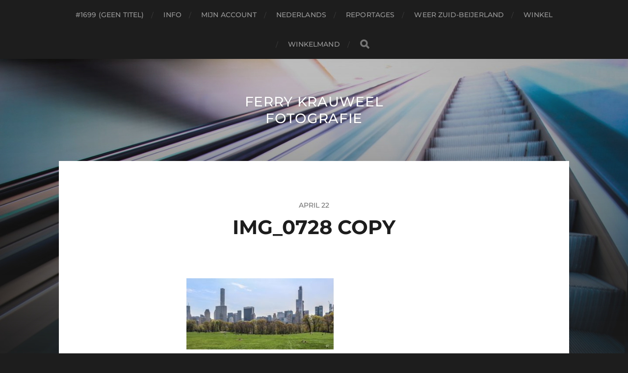

--- FILE ---
content_type: text/html; charset=UTF-8
request_url: http://krauweel.eu/new-york-2016/img_0728-copy/
body_size: 7329
content:
<!DOCTYPE html>

<html class="no-js" lang="nl-NL">

	<head profile="http://gmpg.org/xfn/11">
		
		<meta http-equiv="Content-Type" content="text/html; charset=UTF-8" />
		<meta name="viewport" content="width=device-width, initial-scale=1.0, maximum-scale=1.0, user-scalable=no" >
		 
		<meta name='robots' content='index, follow, max-image-preview:large, max-snippet:-1, max-video-preview:-1' />
<script>document.documentElement.className = document.documentElement.className.replace("no-js","js");</script>

	<!-- This site is optimized with the Yoast SEO plugin v22.8 - https://yoast.com/wordpress/plugins/seo/ -->
	<title>IMG_0728 copy - Ferry Krauweel Fotografie</title>
	<link rel="canonical" href="http://krauweel.eu/new-york-2016/img_0728-copy/" />
	<meta property="og:locale" content="nl_NL" />
	<meta property="og:type" content="article" />
	<meta property="og:title" content="IMG_0728 copy - Ferry Krauweel Fotografie" />
	<meta property="og:url" content="http://krauweel.eu/new-york-2016/img_0728-copy/" />
	<meta property="og:site_name" content="Ferry Krauweel Fotografie" />
	<meta property="og:image" content="http://krauweel.eu/new-york-2016/img_0728-copy" />
	<meta property="og:image:width" content="6000" />
	<meta property="og:image:height" content="2896" />
	<meta property="og:image:type" content="image/jpeg" />
	<script type="application/ld+json" class="yoast-schema-graph">{"@context":"https://schema.org","@graph":[{"@type":"WebPage","@id":"http://krauweel.eu/new-york-2016/img_0728-copy/","url":"http://krauweel.eu/new-york-2016/img_0728-copy/","name":"IMG_0728 copy - Ferry Krauweel Fotografie","isPartOf":{"@id":"http://krauweel.eu/#website"},"primaryImageOfPage":{"@id":"http://krauweel.eu/new-york-2016/img_0728-copy/#primaryimage"},"image":{"@id":"http://krauweel.eu/new-york-2016/img_0728-copy/#primaryimage"},"thumbnailUrl":"http://krauweel.eu/wp-content/uploads/2016/04/IMG_0728-copy.jpg","datePublished":"2016-04-22T22:38:27+00:00","dateModified":"2016-04-22T22:38:27+00:00","breadcrumb":{"@id":"http://krauweel.eu/new-york-2016/img_0728-copy/#breadcrumb"},"inLanguage":"nl-NL","potentialAction":[{"@type":"ReadAction","target":["http://krauweel.eu/new-york-2016/img_0728-copy/"]}]},{"@type":"ImageObject","inLanguage":"nl-NL","@id":"http://krauweel.eu/new-york-2016/img_0728-copy/#primaryimage","url":"http://krauweel.eu/wp-content/uploads/2016/04/IMG_0728-copy.jpg","contentUrl":"http://krauweel.eu/wp-content/uploads/2016/04/IMG_0728-copy.jpg","width":6000,"height":2896},{"@type":"BreadcrumbList","@id":"http://krauweel.eu/new-york-2016/img_0728-copy/#breadcrumb","itemListElement":[{"@type":"ListItem","position":1,"name":"Home","item":"http://krauweel.eu/"},{"@type":"ListItem","position":2,"name":"New York 2016","item":"https://krauweel.eu/new-york-2016/"},{"@type":"ListItem","position":3,"name":"IMG_0728 copy"}]},{"@type":"WebSite","@id":"http://krauweel.eu/#website","url":"http://krauweel.eu/","name":"Ferry Krauweel Fotografie","description":"","potentialAction":[{"@type":"SearchAction","target":{"@type":"EntryPoint","urlTemplate":"http://krauweel.eu/?s={search_term_string}"},"query-input":"required name=search_term_string"}],"inLanguage":"nl-NL"}]}</script>
	<!-- / Yoast SEO plugin. -->


<link rel="alternate" type="application/rss+xml" title="Ferry Krauweel Fotografie &raquo; feed" href="http://krauweel.eu/feed/" />
<link rel="alternate" type="application/rss+xml" title="Ferry Krauweel Fotografie &raquo; reactiesfeed" href="http://krauweel.eu/comments/feed/" />
<script type="text/javascript">
/* <![CDATA[ */
window._wpemojiSettings = {"baseUrl":"https:\/\/s.w.org\/images\/core\/emoji\/15.0.3\/72x72\/","ext":".png","svgUrl":"https:\/\/s.w.org\/images\/core\/emoji\/15.0.3\/svg\/","svgExt":".svg","source":{"concatemoji":"http:\/\/krauweel.eu\/wp-includes\/js\/wp-emoji-release.min.js?ver=6.5.7"}};
/*! This file is auto-generated */
!function(i,n){var o,s,e;function c(e){try{var t={supportTests:e,timestamp:(new Date).valueOf()};sessionStorage.setItem(o,JSON.stringify(t))}catch(e){}}function p(e,t,n){e.clearRect(0,0,e.canvas.width,e.canvas.height),e.fillText(t,0,0);var t=new Uint32Array(e.getImageData(0,0,e.canvas.width,e.canvas.height).data),r=(e.clearRect(0,0,e.canvas.width,e.canvas.height),e.fillText(n,0,0),new Uint32Array(e.getImageData(0,0,e.canvas.width,e.canvas.height).data));return t.every(function(e,t){return e===r[t]})}function u(e,t,n){switch(t){case"flag":return n(e,"\ud83c\udff3\ufe0f\u200d\u26a7\ufe0f","\ud83c\udff3\ufe0f\u200b\u26a7\ufe0f")?!1:!n(e,"\ud83c\uddfa\ud83c\uddf3","\ud83c\uddfa\u200b\ud83c\uddf3")&&!n(e,"\ud83c\udff4\udb40\udc67\udb40\udc62\udb40\udc65\udb40\udc6e\udb40\udc67\udb40\udc7f","\ud83c\udff4\u200b\udb40\udc67\u200b\udb40\udc62\u200b\udb40\udc65\u200b\udb40\udc6e\u200b\udb40\udc67\u200b\udb40\udc7f");case"emoji":return!n(e,"\ud83d\udc26\u200d\u2b1b","\ud83d\udc26\u200b\u2b1b")}return!1}function f(e,t,n){var r="undefined"!=typeof WorkerGlobalScope&&self instanceof WorkerGlobalScope?new OffscreenCanvas(300,150):i.createElement("canvas"),a=r.getContext("2d",{willReadFrequently:!0}),o=(a.textBaseline="top",a.font="600 32px Arial",{});return e.forEach(function(e){o[e]=t(a,e,n)}),o}function t(e){var t=i.createElement("script");t.src=e,t.defer=!0,i.head.appendChild(t)}"undefined"!=typeof Promise&&(o="wpEmojiSettingsSupports",s=["flag","emoji"],n.supports={everything:!0,everythingExceptFlag:!0},e=new Promise(function(e){i.addEventListener("DOMContentLoaded",e,{once:!0})}),new Promise(function(t){var n=function(){try{var e=JSON.parse(sessionStorage.getItem(o));if("object"==typeof e&&"number"==typeof e.timestamp&&(new Date).valueOf()<e.timestamp+604800&&"object"==typeof e.supportTests)return e.supportTests}catch(e){}return null}();if(!n){if("undefined"!=typeof Worker&&"undefined"!=typeof OffscreenCanvas&&"undefined"!=typeof URL&&URL.createObjectURL&&"undefined"!=typeof Blob)try{var e="postMessage("+f.toString()+"("+[JSON.stringify(s),u.toString(),p.toString()].join(",")+"));",r=new Blob([e],{type:"text/javascript"}),a=new Worker(URL.createObjectURL(r),{name:"wpTestEmojiSupports"});return void(a.onmessage=function(e){c(n=e.data),a.terminate(),t(n)})}catch(e){}c(n=f(s,u,p))}t(n)}).then(function(e){for(var t in e)n.supports[t]=e[t],n.supports.everything=n.supports.everything&&n.supports[t],"flag"!==t&&(n.supports.everythingExceptFlag=n.supports.everythingExceptFlag&&n.supports[t]);n.supports.everythingExceptFlag=n.supports.everythingExceptFlag&&!n.supports.flag,n.DOMReady=!1,n.readyCallback=function(){n.DOMReady=!0}}).then(function(){return e}).then(function(){var e;n.supports.everything||(n.readyCallback(),(e=n.source||{}).concatemoji?t(e.concatemoji):e.wpemoji&&e.twemoji&&(t(e.twemoji),t(e.wpemoji)))}))}((window,document),window._wpemojiSettings);
/* ]]> */
</script>
<link rel='stylesheet' id='dashicons-css' href='http://krauweel.eu/wp-includes/css/dashicons.min.css?ver=6.5.7' type='text/css' media='all' />
<link rel='stylesheet' id='wunderground-css' href='http://krauweel.eu/wp-content/plugins/wunderground/assets/css/wunderground.css?ver=2.1.3' type='text/css' media='all' />
<link rel='stylesheet' id='jqueri_ui-css' href='http://krauweel.eu/wp-content/plugins/player/js/jquery-ui.css?ver=6.5.7' type='text/css' media='all' />
<style id='wp-emoji-styles-inline-css' type='text/css'>

	img.wp-smiley, img.emoji {
		display: inline !important;
		border: none !important;
		box-shadow: none !important;
		height: 1em !important;
		width: 1em !important;
		margin: 0 0.07em !important;
		vertical-align: -0.1em !important;
		background: none !important;
		padding: 0 !important;
	}
</style>
<link rel='stylesheet' id='wp-block-library-css' href='http://krauweel.eu/wp-includes/css/dist/block-library/style.min.css?ver=6.5.7' type='text/css' media='all' />
<style id='classic-theme-styles-inline-css' type='text/css'>
/*! This file is auto-generated */
.wp-block-button__link{color:#fff;background-color:#32373c;border-radius:9999px;box-shadow:none;text-decoration:none;padding:calc(.667em + 2px) calc(1.333em + 2px);font-size:1.125em}.wp-block-file__button{background:#32373c;color:#fff;text-decoration:none}
</style>
<style id='global-styles-inline-css' type='text/css'>
body{--wp--preset--color--black: #1d1d1d;--wp--preset--color--cyan-bluish-gray: #abb8c3;--wp--preset--color--white: #fff;--wp--preset--color--pale-pink: #f78da7;--wp--preset--color--vivid-red: #cf2e2e;--wp--preset--color--luminous-vivid-orange: #ff6900;--wp--preset--color--luminous-vivid-amber: #fcb900;--wp--preset--color--light-green-cyan: #7bdcb5;--wp--preset--color--vivid-green-cyan: #00d084;--wp--preset--color--pale-cyan-blue: #8ed1fc;--wp--preset--color--vivid-cyan-blue: #0693e3;--wp--preset--color--vivid-purple: #9b51e0;--wp--preset--color--accent: #3bc492;--wp--preset--color--dark-gray: #555;--wp--preset--color--light-gray: #757575;--wp--preset--gradient--vivid-cyan-blue-to-vivid-purple: linear-gradient(135deg,rgba(6,147,227,1) 0%,rgb(155,81,224) 100%);--wp--preset--gradient--light-green-cyan-to-vivid-green-cyan: linear-gradient(135deg,rgb(122,220,180) 0%,rgb(0,208,130) 100%);--wp--preset--gradient--luminous-vivid-amber-to-luminous-vivid-orange: linear-gradient(135deg,rgba(252,185,0,1) 0%,rgba(255,105,0,1) 100%);--wp--preset--gradient--luminous-vivid-orange-to-vivid-red: linear-gradient(135deg,rgba(255,105,0,1) 0%,rgb(207,46,46) 100%);--wp--preset--gradient--very-light-gray-to-cyan-bluish-gray: linear-gradient(135deg,rgb(238,238,238) 0%,rgb(169,184,195) 100%);--wp--preset--gradient--cool-to-warm-spectrum: linear-gradient(135deg,rgb(74,234,220) 0%,rgb(151,120,209) 20%,rgb(207,42,186) 40%,rgb(238,44,130) 60%,rgb(251,105,98) 80%,rgb(254,248,76) 100%);--wp--preset--gradient--blush-light-purple: linear-gradient(135deg,rgb(255,206,236) 0%,rgb(152,150,240) 100%);--wp--preset--gradient--blush-bordeaux: linear-gradient(135deg,rgb(254,205,165) 0%,rgb(254,45,45) 50%,rgb(107,0,62) 100%);--wp--preset--gradient--luminous-dusk: linear-gradient(135deg,rgb(255,203,112) 0%,rgb(199,81,192) 50%,rgb(65,88,208) 100%);--wp--preset--gradient--pale-ocean: linear-gradient(135deg,rgb(255,245,203) 0%,rgb(182,227,212) 50%,rgb(51,167,181) 100%);--wp--preset--gradient--electric-grass: linear-gradient(135deg,rgb(202,248,128) 0%,rgb(113,206,126) 100%);--wp--preset--gradient--midnight: linear-gradient(135deg,rgb(2,3,129) 0%,rgb(40,116,252) 100%);--wp--preset--font-size--small: 14px;--wp--preset--font-size--medium: 20px;--wp--preset--font-size--large: 21px;--wp--preset--font-size--x-large: 42px;--wp--preset--font-size--normal: 16px;--wp--preset--font-size--larger: 26px;--wp--preset--spacing--20: 0.44rem;--wp--preset--spacing--30: 0.67rem;--wp--preset--spacing--40: 1rem;--wp--preset--spacing--50: 1.5rem;--wp--preset--spacing--60: 2.25rem;--wp--preset--spacing--70: 3.38rem;--wp--preset--spacing--80: 5.06rem;--wp--preset--shadow--natural: 6px 6px 9px rgba(0, 0, 0, 0.2);--wp--preset--shadow--deep: 12px 12px 50px rgba(0, 0, 0, 0.4);--wp--preset--shadow--sharp: 6px 6px 0px rgba(0, 0, 0, 0.2);--wp--preset--shadow--outlined: 6px 6px 0px -3px rgba(255, 255, 255, 1), 6px 6px rgba(0, 0, 0, 1);--wp--preset--shadow--crisp: 6px 6px 0px rgba(0, 0, 0, 1);}:where(.is-layout-flex){gap: 0.5em;}:where(.is-layout-grid){gap: 0.5em;}body .is-layout-flex{display: flex;}body .is-layout-flex{flex-wrap: wrap;align-items: center;}body .is-layout-flex > *{margin: 0;}body .is-layout-grid{display: grid;}body .is-layout-grid > *{margin: 0;}:where(.wp-block-columns.is-layout-flex){gap: 2em;}:where(.wp-block-columns.is-layout-grid){gap: 2em;}:where(.wp-block-post-template.is-layout-flex){gap: 1.25em;}:where(.wp-block-post-template.is-layout-grid){gap: 1.25em;}.has-black-color{color: var(--wp--preset--color--black) !important;}.has-cyan-bluish-gray-color{color: var(--wp--preset--color--cyan-bluish-gray) !important;}.has-white-color{color: var(--wp--preset--color--white) !important;}.has-pale-pink-color{color: var(--wp--preset--color--pale-pink) !important;}.has-vivid-red-color{color: var(--wp--preset--color--vivid-red) !important;}.has-luminous-vivid-orange-color{color: var(--wp--preset--color--luminous-vivid-orange) !important;}.has-luminous-vivid-amber-color{color: var(--wp--preset--color--luminous-vivid-amber) !important;}.has-light-green-cyan-color{color: var(--wp--preset--color--light-green-cyan) !important;}.has-vivid-green-cyan-color{color: var(--wp--preset--color--vivid-green-cyan) !important;}.has-pale-cyan-blue-color{color: var(--wp--preset--color--pale-cyan-blue) !important;}.has-vivid-cyan-blue-color{color: var(--wp--preset--color--vivid-cyan-blue) !important;}.has-vivid-purple-color{color: var(--wp--preset--color--vivid-purple) !important;}.has-black-background-color{background-color: var(--wp--preset--color--black) !important;}.has-cyan-bluish-gray-background-color{background-color: var(--wp--preset--color--cyan-bluish-gray) !important;}.has-white-background-color{background-color: var(--wp--preset--color--white) !important;}.has-pale-pink-background-color{background-color: var(--wp--preset--color--pale-pink) !important;}.has-vivid-red-background-color{background-color: var(--wp--preset--color--vivid-red) !important;}.has-luminous-vivid-orange-background-color{background-color: var(--wp--preset--color--luminous-vivid-orange) !important;}.has-luminous-vivid-amber-background-color{background-color: var(--wp--preset--color--luminous-vivid-amber) !important;}.has-light-green-cyan-background-color{background-color: var(--wp--preset--color--light-green-cyan) !important;}.has-vivid-green-cyan-background-color{background-color: var(--wp--preset--color--vivid-green-cyan) !important;}.has-pale-cyan-blue-background-color{background-color: var(--wp--preset--color--pale-cyan-blue) !important;}.has-vivid-cyan-blue-background-color{background-color: var(--wp--preset--color--vivid-cyan-blue) !important;}.has-vivid-purple-background-color{background-color: var(--wp--preset--color--vivid-purple) !important;}.has-black-border-color{border-color: var(--wp--preset--color--black) !important;}.has-cyan-bluish-gray-border-color{border-color: var(--wp--preset--color--cyan-bluish-gray) !important;}.has-white-border-color{border-color: var(--wp--preset--color--white) !important;}.has-pale-pink-border-color{border-color: var(--wp--preset--color--pale-pink) !important;}.has-vivid-red-border-color{border-color: var(--wp--preset--color--vivid-red) !important;}.has-luminous-vivid-orange-border-color{border-color: var(--wp--preset--color--luminous-vivid-orange) !important;}.has-luminous-vivid-amber-border-color{border-color: var(--wp--preset--color--luminous-vivid-amber) !important;}.has-light-green-cyan-border-color{border-color: var(--wp--preset--color--light-green-cyan) !important;}.has-vivid-green-cyan-border-color{border-color: var(--wp--preset--color--vivid-green-cyan) !important;}.has-pale-cyan-blue-border-color{border-color: var(--wp--preset--color--pale-cyan-blue) !important;}.has-vivid-cyan-blue-border-color{border-color: var(--wp--preset--color--vivid-cyan-blue) !important;}.has-vivid-purple-border-color{border-color: var(--wp--preset--color--vivid-purple) !important;}.has-vivid-cyan-blue-to-vivid-purple-gradient-background{background: var(--wp--preset--gradient--vivid-cyan-blue-to-vivid-purple) !important;}.has-light-green-cyan-to-vivid-green-cyan-gradient-background{background: var(--wp--preset--gradient--light-green-cyan-to-vivid-green-cyan) !important;}.has-luminous-vivid-amber-to-luminous-vivid-orange-gradient-background{background: var(--wp--preset--gradient--luminous-vivid-amber-to-luminous-vivid-orange) !important;}.has-luminous-vivid-orange-to-vivid-red-gradient-background{background: var(--wp--preset--gradient--luminous-vivid-orange-to-vivid-red) !important;}.has-very-light-gray-to-cyan-bluish-gray-gradient-background{background: var(--wp--preset--gradient--very-light-gray-to-cyan-bluish-gray) !important;}.has-cool-to-warm-spectrum-gradient-background{background: var(--wp--preset--gradient--cool-to-warm-spectrum) !important;}.has-blush-light-purple-gradient-background{background: var(--wp--preset--gradient--blush-light-purple) !important;}.has-blush-bordeaux-gradient-background{background: var(--wp--preset--gradient--blush-bordeaux) !important;}.has-luminous-dusk-gradient-background{background: var(--wp--preset--gradient--luminous-dusk) !important;}.has-pale-ocean-gradient-background{background: var(--wp--preset--gradient--pale-ocean) !important;}.has-electric-grass-gradient-background{background: var(--wp--preset--gradient--electric-grass) !important;}.has-midnight-gradient-background{background: var(--wp--preset--gradient--midnight) !important;}.has-small-font-size{font-size: var(--wp--preset--font-size--small) !important;}.has-medium-font-size{font-size: var(--wp--preset--font-size--medium) !important;}.has-large-font-size{font-size: var(--wp--preset--font-size--large) !important;}.has-x-large-font-size{font-size: var(--wp--preset--font-size--x-large) !important;}
.wp-block-navigation a:where(:not(.wp-element-button)){color: inherit;}
:where(.wp-block-post-template.is-layout-flex){gap: 1.25em;}:where(.wp-block-post-template.is-layout-grid){gap: 1.25em;}
:where(.wp-block-columns.is-layout-flex){gap: 2em;}:where(.wp-block-columns.is-layout-grid){gap: 2em;}
.wp-block-pullquote{font-size: 1.5em;line-height: 1.6;}
</style>
<link rel='stylesheet' id='hcb-style-css' href='http://krauweel.eu/wp-content/plugins/highlighting-code-block/build/css/hcb--light.css?ver=2.0.1' type='text/css' media='all' />
<style id='hcb-style-inline-css' type='text/css'>
:root{--hcb--fz--base: 14px}:root{--hcb--fz--mobile: 13px}:root{--hcb--ff:Menlo, Consolas, "Hiragino Kaku Gothic ProN", "Hiragino Sans", Meiryo, sans-serif;}
</style>
<link rel='stylesheet' id='hitchcock_google_fonts-css' href='http://krauweel.eu/wp-content/themes/hitchcock/assets/css/fonts.css?ver=6.5.7' type='text/css' media='all' />
<link rel='stylesheet' id='hitchcock_fontawesome-css' href='http://krauweel.eu/wp-content/themes/hitchcock/assets/fonts/font-awesome/css/font-awesome.css?ver=2.2.1' type='text/css' media='all' />
<link rel='stylesheet' id='hitchcock_style-css' href='http://krauweel.eu/wp-content/themes/hitchcock/style.css?ver=2.2.1' type='text/css' media='all' />
<script type="text/javascript" src="http://krauweel.eu/wp-includes/js/jquery/jquery.min.js?ver=3.7.1" id="jquery-core-js"></script>
<script type="text/javascript" src="http://krauweel.eu/wp-includes/js/jquery/jquery-migrate.min.js?ver=3.4.1" id="jquery-migrate-js"></script>
<script type="text/javascript" src="http://krauweel.eu/wp-includes/js/jquery/ui/core.min.js?ver=1.13.2" id="jquery-ui-core-js"></script>
<script type="text/javascript" src="http://krauweel.eu/wp-includes/js/jquery/ui/menu.min.js?ver=1.13.2" id="jquery-ui-menu-js"></script>
<script type="text/javascript" src="http://krauweel.eu/wp-includes/js/dist/vendor/wp-polyfill-inert.min.js?ver=3.1.2" id="wp-polyfill-inert-js"></script>
<script type="text/javascript" src="http://krauweel.eu/wp-includes/js/dist/vendor/regenerator-runtime.min.js?ver=0.14.0" id="regenerator-runtime-js"></script>
<script type="text/javascript" src="http://krauweel.eu/wp-includes/js/dist/vendor/wp-polyfill.min.js?ver=3.15.0" id="wp-polyfill-js"></script>
<script type="text/javascript" src="http://krauweel.eu/wp-includes/js/dist/dom-ready.min.js?ver=f77871ff7694fffea381" id="wp-dom-ready-js"></script>
<script type="text/javascript" src="http://krauweel.eu/wp-includes/js/dist/hooks.min.js?ver=2810c76e705dd1a53b18" id="wp-hooks-js"></script>
<script type="text/javascript" src="http://krauweel.eu/wp-includes/js/dist/i18n.min.js?ver=5e580eb46a90c2b997e6" id="wp-i18n-js"></script>
<script type="text/javascript" id="wp-i18n-js-after">
/* <![CDATA[ */
wp.i18n.setLocaleData( { 'text direction\u0004ltr': [ 'ltr' ] } );
/* ]]> */
</script>
<script type="text/javascript" id="wp-a11y-js-translations">
/* <![CDATA[ */
( function( domain, translations ) {
	var localeData = translations.locale_data[ domain ] || translations.locale_data.messages;
	localeData[""].domain = domain;
	wp.i18n.setLocaleData( localeData, domain );
} )( "default", {"translation-revision-date":"2024-04-02 13:55:56+0000","generator":"GlotPress\/4.0.0","domain":"messages","locale_data":{"messages":{"":{"domain":"messages","plural-forms":"nplurals=2; plural=n != 1;","lang":"nl"},"Notifications":["Meldingen"]}},"comment":{"reference":"wp-includes\/js\/dist\/a11y.js"}} );
/* ]]> */
</script>
<script type="text/javascript" src="http://krauweel.eu/wp-includes/js/dist/a11y.min.js?ver=d90eebea464f6c09bfd5" id="wp-a11y-js"></script>
<script type="text/javascript" src="http://krauweel.eu/wp-includes/js/jquery/ui/autocomplete.min.js?ver=1.13.2" id="jquery-ui-autocomplete-js"></script>
<script type="text/javascript" id="wunderground-widget-js-extra">
/* <![CDATA[ */
var WuWidget = {"apiKey":"8212627cc909414492627cc9096144c5","_wpnonce":"32a055f153","ajaxurl":"http:\/\/krauweel.eu\/wp-admin\/admin-ajax.php","is_admin":"","subdomain":"dutch"};
/* ]]> */
</script>
<script type="text/javascript" src="http://krauweel.eu/wp-content/plugins/wunderground/assets/js/widget.min.js?ver=2.1.3" id="wunderground-widget-js"></script>
<script type="text/javascript" src="http://krauweel.eu/wp-content/plugins/player/js/jquery-ui.min.js?ver=6.5.7" id="jquery-ui-js"></script>
<script type="text/javascript" src="http://krauweel.eu/wp-content/plugins/player/js/jquery.transit.js?ver=6.5.7" id="transit-js"></script>
<script type="text/javascript" src="http://krauweel.eu/wp-content/plugins/player/js/flash_detect.js?ver=6.5.7" id="flsh_detect-js"></script>
<script type="text/javascript" src="http://krauweel.eu/wp-content/themes/hitchcock/assets/js/flexslider.js?ver=2.2.1" id="hitchcock_flexslider-js"></script>
<script type="text/javascript" src="http://krauweel.eu/wp-content/themes/hitchcock/assets/js/doubletaptogo.js?ver=2.2.1" id="hitchcock_doubletaptogo-js"></script>
<script type="text/javascript" src="http://krauweel.eu/wp-content/themes/hitchcock/assets/js/global.js?ver=2.2.1" id="hitchcock_global-js"></script>
<link rel="https://api.w.org/" href="http://krauweel.eu/wp-json/" /><link rel="alternate" type="application/json" href="http://krauweel.eu/wp-json/wp/v2/media/1455" /><link rel="EditURI" type="application/rsd+xml" title="RSD" href="http://krauweel.eu/xmlrpc.php?rsd" />
<meta name="generator" content="WordPress 6.5.7" />
<link rel='shortlink' href='http://krauweel.eu/?p=1455' />
<link rel="alternate" type="application/json+oembed" href="http://krauweel.eu/wp-json/oembed/1.0/embed?url=http%3A%2F%2Fkrauweel.eu%2Fnew-york-2016%2Fimg_0728-copy%2F" />
<link rel="alternate" type="text/xml+oembed" href="http://krauweel.eu/wp-json/oembed/1.0/embed?url=http%3A%2F%2Fkrauweel.eu%2Fnew-york-2016%2Fimg_0728-copy%2F&#038;format=xml" />
<link rel="icon" href="http://krauweel.eu/wp-content/uploads/2015/01/cropped-Naamloos-1-32x32.png" sizes="32x32" />
<link rel="icon" href="http://krauweel.eu/wp-content/uploads/2015/01/cropped-Naamloos-1-192x192.png" sizes="192x192" />
<link rel="apple-touch-icon" href="http://krauweel.eu/wp-content/uploads/2015/01/cropped-Naamloos-1-180x180.png" />
<meta name="msapplication-TileImage" content="http://krauweel.eu/wp-content/uploads/2015/01/cropped-Naamloos-1-270x270.png" />
	
	</head>
	
	<body class="attachment attachment-template-default single single-attachment postid-1455 attachmentid-1455 attachment-jpeg post single show-preview-titles">

		
		<a class="skip-link button" href="#site-content">Ga naar de inhoud</a>
		
		<div class="navigation">
			
			<div class="section-inner">
				
				<ul class="main-menu">
																		
					<li class="page_item page-item-1699"><a href="http://krauweel.eu/1699-2/">#1699 (geen titel)</a></li>
<li class="page_item page-item-31"><a href="http://krauweel.eu/info/">Info</a></li>
<li class="page_item page-item-1676"><a href="http://krauweel.eu/mijn-account/">Mijn account</a></li>
<li class="page_item page-item-1706"><a href="http://krauweel.eu/nederlands/">Nederlands</a></li>
<li class="page_item page-item-304"><a href="http://krauweel.eu/reportages/">Reportages</a></li>
<li class="page_item page-item-1683"><a href="http://krauweel.eu/weer-zuid-beijerland/">Weer Zuid-beijerland</a></li>
<li class="page_item page-item-1673"><a href="http://krauweel.eu/winkel/">Winkel</a></li>
<li class="page_item page-item-1674"><a href="http://krauweel.eu/winkelmand/">Winkelmand</a></li>
					
					<li class="header-search">
						
<form method="get" class="search-form" id="search-form-6972c025626d3" action="http://krauweel.eu/">
	<input type="search" class="search-field" placeholder="Zoekformulier" name="s" id="search-field-6972c025626d6" /> 
	<button type="submit" class="search-button">
		<span class="screen-reader-text">Zoeken</span>
		<div class="fa fw fa-search"></div>
	</button>
</form>					</li>
					
				</ul>
				
			</div><!-- .section-inner -->
			
			<button type="button" class="nav-toggle">
					
				<div class="bars">
					<div class="bar"></div>
					<div class="bar"></div>
					<div class="bar"></div>
				</div>
				
			</button><!-- .nav-toggle -->
			
			<div class="mobile-navigation">
			
				<ul class="mobile-menu">
																			
					<li class="page_item page-item-1699"><a href="http://krauweel.eu/1699-2/">#1699 (geen titel)</a></li>
<li class="page_item page-item-31"><a href="http://krauweel.eu/info/">Info</a></li>
<li class="page_item page-item-1676"><a href="http://krauweel.eu/mijn-account/">Mijn account</a></li>
<li class="page_item page-item-1706"><a href="http://krauweel.eu/nederlands/">Nederlands</a></li>
<li class="page_item page-item-304"><a href="http://krauweel.eu/reportages/">Reportages</a></li>
<li class="page_item page-item-1683"><a href="http://krauweel.eu/weer-zuid-beijerland/">Weer Zuid-beijerland</a></li>
<li class="page_item page-item-1673"><a href="http://krauweel.eu/winkel/">Winkel</a></li>
<li class="page_item page-item-1674"><a href="http://krauweel.eu/winkelmand/">Winkelmand</a></li>
					
				</ul>
				
				
<form method="get" class="search-form" id="search-form-6972c02562b96" action="http://krauweel.eu/">
	<input type="search" class="search-field" placeholder="Zoekformulier" name="s" id="search-field-6972c02562b97" /> 
	<button type="submit" class="search-button">
		<span class="screen-reader-text">Zoeken</span>
		<div class="fa fw fa-search"></div>
	</button>
</form>			
			</div><!-- .mobile-navigation -->
			
		</div><!-- .navigation -->

				
		<div class="header-image" style="background-image: url( http://krauweel.eu/wp-content/uploads/2015/01/cropped-IMG_9857kopie-1.jpg );"></div>
	
		<div class="header section-inner">
		
				
			<div class="blog-title">
									<a href="http://krauweel.eu" rel="home">Ferry Krauweel Fotografie</a>
							</div>
			
						
						
		</div><!-- .header -->

		<main id="site-content">
		<div class="content section-inner">
		
			<div id="post-1455" class="single single-post post-1455 attachment type-attachment status-inherit hentry">
				
				<div class="post-container">
					
											
										
					<div class="post-header">

												
							<p class="post-date">april 22</p>

												
						<h1 class="post-title">IMG_0728 copy</h1>						
					</div>
					
					<div class="post-inner">
							
						<div class="post-content entry-content">
							<p class="attachment"><a href='http://krauweel.eu/wp-content/uploads/2016/04/IMG_0728-copy.jpg'><img decoding="async" width="300" height="145" src="http://krauweel.eu/wp-content/uploads/2016/04/IMG_0728-copy-300x145.jpg" class="attachment-medium size-medium" alt="" srcset="http://krauweel.eu/wp-content/uploads/2016/04/IMG_0728-copy-300x145.jpg 300w, http://krauweel.eu/wp-content/uploads/2016/04/IMG_0728-copy-768x371.jpg 768w, http://krauweel.eu/wp-content/uploads/2016/04/IMG_0728-copy-1024x494.jpg 1024w" sizes="(max-width: 300px) 100vw, 300px" /></a></p>
						</div><!-- .post-content -->
						
						
												
							<div class="post-meta">
						
																
																
											
							</div><!-- .post-meta -->
						
							<div class="post-navigation group">
								
															
							</div><!-- .post-navigation -->

												
					</div><!-- .post-inner -->
					
									
				</div><!-- .post-container -->
				
			</div><!-- .post -->
			
		</div><!-- .content -->
		
				
		<div class="related-posts posts section-inner group">
					
			
<a href="http://krauweel.eu/rob-chantal/" id="post-1666" class="post post-1666 type-post status-publish format-standard has-post-thumbnail hentry category-weerfoto" style="background-image: url( http://krauweel.eu/wp-content/uploads/2019/11/download-1-508x245.png );">

	<div class="post-overlay">
		
				
		<div class="archive-post-header">
		
		    <p class="archive-post-date">november 11</p>
							
		    		    	<h2 class="archive-post-title">Rob &#038; Chantal</h2>
		    	    
		</div>

	</div>
	
</a><!-- .post -->
<a href="http://krauweel.eu/auke-esther/" id="post-1660" class="post post-1660 type-post status-publish format-standard has-post-thumbnail hentry category-weerfoto" style="background-image: url( http://krauweel.eu/wp-content/uploads/2019/11/download-5-508x215.png );">

	<div class="post-overlay">
		
				
		<div class="archive-post-header">
		
		    <p class="archive-post-date">november 11</p>
							
		    		    	<h2 class="archive-post-title">Auke &#038; Esther</h2>
		    	    
		</div>

	</div>
	
</a><!-- .post -->
<a href="http://krauweel.eu/marnix-en-renee/" id="post-1652" class="post post-1652 type-post status-publish format-standard has-post-thumbnail hentry category-weerfoto" style="background-image: url( http://krauweel.eu/wp-content/uploads/2019/11/download-11-508x215.png );">

	<div class="post-overlay">
		
				
		<div class="archive-post-header">
		
		    <p class="archive-post-date">november 11</p>
							
		    		    	<h2 class="archive-post-title">Marnix en Renee</h2>
		    	    
		</div>

	</div>
	
</a><!-- .post -->
		</div><!-- .related-posts --> 

				
		</main><!-- #site-content -->

		
		<div class="credits section-inner">
			<p>&copy; 2026 <a href="http://krauweel.eu">Ferry Krauweel Fotografie</a></p>
			<p class="theme-by">Thema door <a href="https://andersnoren.se">Anders Nor&eacute;n</a></p>
		</div><!-- .credits -->

		<span id="bruteprotect_uptime_check_string" style="display:none;">7ads6x98y</span><script type="text/javascript" src="http://krauweel.eu/wp-includes/js/comment-reply.min.js?ver=6.5.7" id="comment-reply-js" async="async" data-wp-strategy="async"></script>
<script type="text/javascript" src="http://krauweel.eu/wp-content/plugins/highlighting-code-block/assets/js/prism.js?ver=2.0.1" id="hcb-prism-js"></script>
<script type="text/javascript" src="http://krauweel.eu/wp-includes/js/clipboard.min.js?ver=2.0.11" id="clipboard-js"></script>
<script type="text/javascript" id="hcb-script-js-extra">
/* <![CDATA[ */
var hcbVars = {"showCopyBtn":"1","copyBtnLabel":"Copy code to clipboard"};
/* ]]> */
</script>
<script type="text/javascript" src="http://krauweel.eu/wp-content/plugins/highlighting-code-block/build/js/hcb_script.js?ver=2.0.1" id="hcb-script-js"></script>

	</body>
	
</html>